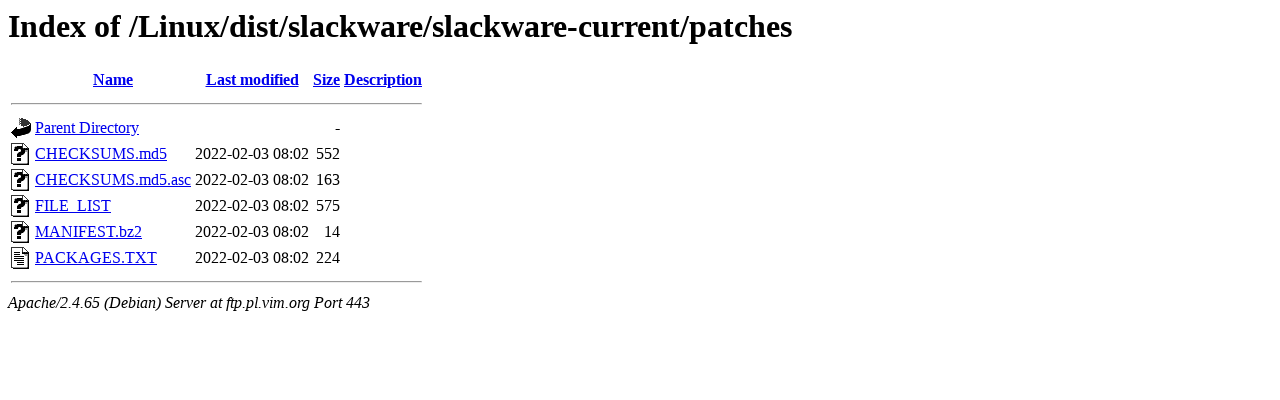

--- FILE ---
content_type: text/html;charset=UTF-8
request_url: https://ftp.pl.vim.org/Linux/dist/slackware/slackware-current/patches/
body_size: 577
content:
<!DOCTYPE HTML PUBLIC "-//W3C//DTD HTML 3.2 Final//EN">
<html>
 <head>
  <title>Index of /Linux/dist/slackware/slackware-current/patches</title>
 </head>
 <body>
<h1>Index of /Linux/dist/slackware/slackware-current/patches</h1>
  <table>
   <tr><th valign="top"><img src="/icons/blank.gif" alt="[ICO]"></th><th><a href="?C=N;O=D">Name</a></th><th><a href="?C=M;O=A">Last modified</a></th><th><a href="?C=S;O=A">Size</a></th><th><a href="?C=D;O=A">Description</a></th></tr>
   <tr><th colspan="5"><hr></th></tr>
<tr><td valign="top"><img src="/icons/back.gif" alt="[PARENTDIR]"></td><td><a href="/Linux/dist/slackware/slackware-current/">Parent Directory</a></td><td>&nbsp;</td><td align="right">  - </td><td>&nbsp;</td></tr>
<tr><td valign="top"><img src="/icons/unknown.gif" alt="[   ]"></td><td><a href="CHECKSUMS.md5">CHECKSUMS.md5</a></td><td align="right">2022-02-03 08:02  </td><td align="right">552 </td><td>&nbsp;</td></tr>
<tr><td valign="top"><img src="/icons/unknown.gif" alt="[   ]"></td><td><a href="CHECKSUMS.md5.asc">CHECKSUMS.md5.asc</a></td><td align="right">2022-02-03 08:02  </td><td align="right">163 </td><td>&nbsp;</td></tr>
<tr><td valign="top"><img src="/icons/unknown.gif" alt="[   ]"></td><td><a href="FILE_LIST">FILE_LIST</a></td><td align="right">2022-02-03 08:02  </td><td align="right">575 </td><td>&nbsp;</td></tr>
<tr><td valign="top"><img src="/icons/unknown.gif" alt="[   ]"></td><td><a href="MANIFEST.bz2">MANIFEST.bz2</a></td><td align="right">2022-02-03 08:02  </td><td align="right"> 14 </td><td>&nbsp;</td></tr>
<tr><td valign="top"><img src="/icons/text.gif" alt="[TXT]"></td><td><a href="PACKAGES.TXT">PACKAGES.TXT</a></td><td align="right">2022-02-03 08:02  </td><td align="right">224 </td><td>&nbsp;</td></tr>
   <tr><th colspan="5"><hr></th></tr>
</table>
<address>Apache/2.4.65 (Debian) Server at ftp.pl.vim.org Port 443</address>
</body></html>
